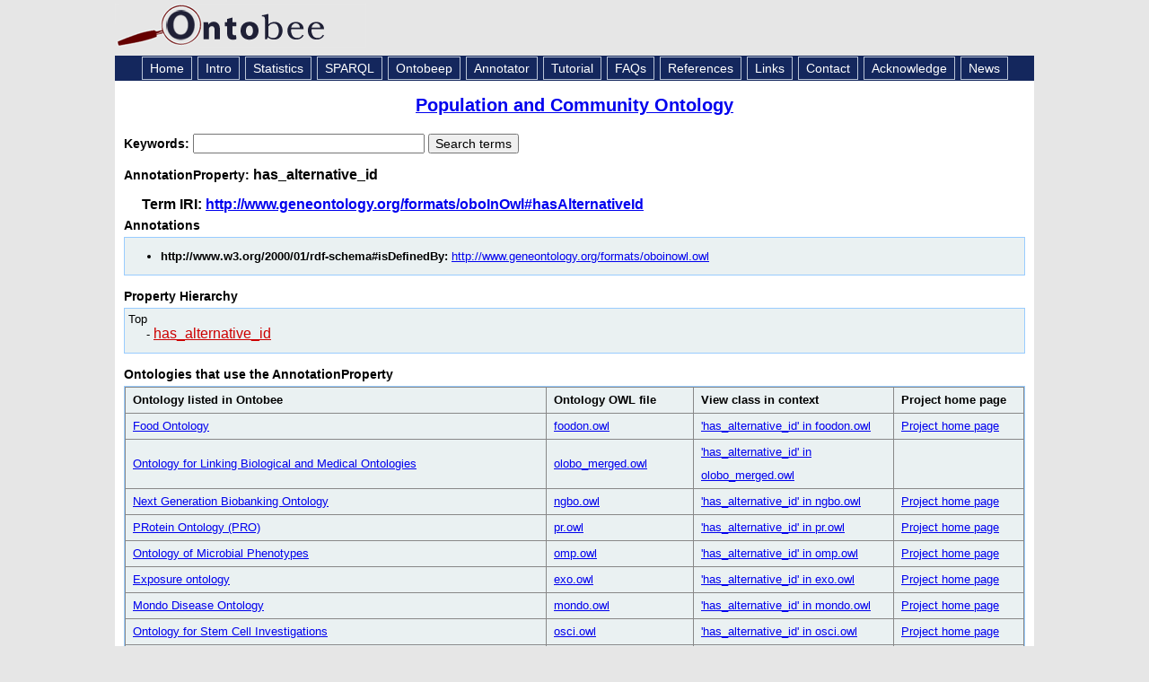

--- FILE ---
content_type: application/xml
request_url: https://ontobee.org/ontology/PCO?iri=http://www.geneontology.org/formats/oboInOwl%23hasAlternativeId
body_size: 1614
content:
<?xml version="1.0"?>
<?xml-stylesheet type="text/xsl" href="https://ontobee.org/ontology/view/PCO?iri=http://www.geneontology.org/formats/oboInOwl%23hasAlternativeId"?>
<rdf:RDF xmlns="http://www.w3.org/2002/07/owl#"
     xml:base="http://www.w3.org/2002/07/owl"
     xmlns:rdf="http://www.w3.org/1999/02/22-rdf-syntax-ns#"
     xmlns:owl="http://www.w3.org/2002/07/owl#"
     xmlns:oboInOwl="http://www.geneontology.org/formats/oboInOwl#"
     xmlns:xsd="http://www.w3.org/2001/XMLSchema#"
     xmlns:rdfs="http://www.w3.org/2000/01/rdf-schema#"
     xmlns:obo="http://purl.obolibrary.org/obo/"
     xmlns:foaf="http://xmlns.com/foaf/0.1/"
     xmlns:dc="http://purl.org/dc/elements/1.1/">
    


    <!-- 
    ///////////////////////////////////////////////////////////////////////////////////////
    //
    // Annotation properties
    //
    ///////////////////////////////////////////////////////////////////////////////////////
     -->

    <AnnotationProperty rdf:about="http://www.geneontology.org/formats/oboInOwl#hasAlternativeId">
        <rdfs:label rdf:datatype="http://www.w3.org/2001/XMLSchema#string">has_alternative_id</rdfs:label>
        <rdfs:isDefinedBy rdf:resource="http://www.geneontology.org/formats/oboinowl.owl"/>
    </AnnotationProperty>
    


    <!-- 
    ///////////////////////////////////////////////////////////////////////////////////////
    //
    // Datatypes
    //
    ///////////////////////////////////////////////////////////////////////////////////////
     -->

</rdf:RDF>



<!-- Generated by the OWL API (version 3.2.4.1806) http://owlapi.sourceforge.net -->



